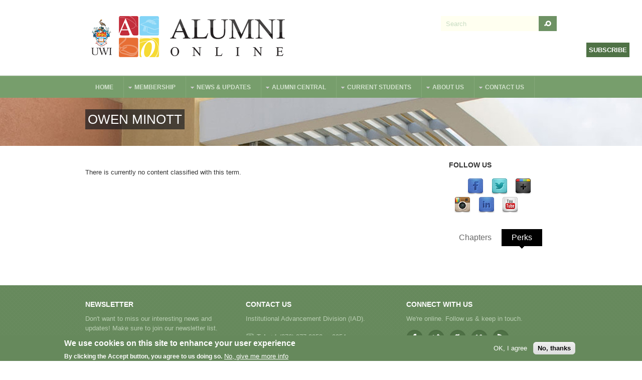

--- FILE ---
content_type: text/html; charset=utf-8
request_url: https://www.uwi.edu/alumnionline/tags/owen-minott?qt-quicktabs=1
body_size: 66714
content:
<!DOCTYPE html PUBLIC "-//W3C//DTD XHTML 1.0 Transitional//EN" "http://www.w3.org/TR/xhtml1/DTD/xhtml1-transitional.dtd">
<html xmlns="http://www.w3.org/1999/xhtml" xml:lang="en" lang="en" dir="ltr">
  <head>
    <!-- META FOR IOS & HANDHELD -->
    <meta name="viewport" content="width=device-width, initial-scale=1.0, maximum-scale=1.0, user-scalable=no"/>
    <meta name="HandheldFriendly" content="true" />
    <meta name="apple-touch-fullscreen" content="YES" />
    <meta http-equiv="Content-Type" content="text/html; charset=utf-8" />
<link rel="alternate" type="application/rss+xml" title="RSS - Owen Minott" href="https://www.uwi.edu/alumnionline/tags/owen-minott/feed" />
<link rel="shortcut icon" href="https://www.uwi.edu/alumnionline/sites/all/themes/aov4/favicon.ico" type="image/vnd.microsoft.icon" />
<link rel="canonical" href="https://www.uwi.edu/alumnionline/tags/owen-minott" />
<link rel="shortlink" href="https://www.uwi.edu/alumnionline/taxonomy/term/345" />
<meta property="og:site_name" content="Alumni Online Community" />
<meta property="og:type" content="article" />
<meta property="og:url" content="https://www.uwi.edu/alumnionline/tags/owen-minott" />
<meta property="og:title" content="Owen Minott" />
<meta name="twitter:card" content="summary" />
<meta property="og:street_address" content="UWI Regional Headquarters, Hermitage Road" />
<meta name="twitter:site" content="@UWIAlumniOnline" />
<meta property="og:locality" content="Saint Andrew" />
<meta name="twitter:site:id" content="50432963" />
<meta name="twitter:creator" content="@UWIAlumniOnline" />
<meta property="og:postal_code" content="Kingston 7" />
<meta name="twitter:creator:id" content="50432963" />
<meta property="og:country_name" content="Jamaica" />
<meta name="twitter:title" content="Owen Minott" />
<meta name="twitter:url" content="https://www.uwi.edu/alumnionline/tags/owen-minott" />
<meta property="og:email" content="iad@alumni.uwi.edu" />
<meta property="og:phone_number" content="876-977-0052 or 0054" />
<meta property="og:fax_number" content="876-927-0264" />
<meta itemprop="name" content="Owen Minott" />
<link rel="publisher" href="https://plus.google.com/115584054167710604092" />
    <title>Owen Minott | Alumni Online Community</title>
    <link type="text/css" rel="stylesheet" href="https://www.uwi.edu/alumnionline/sites/default/files/css/css_r-onQLJeqdHhhllXaPQ2SZUCYh8f8LGlVtaO19p_lxo.css" media="all" />
<link type="text/css" rel="stylesheet" href="https://www.uwi.edu/alumnionline/sites/default/files/css/css_s_dxwf-TwhstrQsBmbo5ODDrsZQJx9QcOcqlclnJQRU.css" media="all" />
<link type="text/css" rel="stylesheet" href="https://www.uwi.edu/alumnionline/sites/default/files/css/css_OlImXqRH_5rroMPZyDBroqw16TLLynCEHmLPO_lA4BY.css" media="all" />
<style type="text/css" media="all">
<!--/*--><![CDATA[/*><!--*/
.crm-contribution-page-id-37 #pricesetTotal,.crm-contribution-page-id-41 #pricesetTotal{display:none;}

/*]]>*/-->
</style>
<link type="text/css" rel="stylesheet" href="https://www.uwi.edu/alumnionline/sites/default/files/css/css_jaZV4DaNepSJFEhU_Lc1CTHHb8uqllHqOwaouX29UkQ.css" media="all" />
<link type="text/css" rel="stylesheet" href="https://www.uwi.edu/alumnionline/sites/default/files/css/css_aMSMfAYmSsik9rluCtDSdXKDJFdsMGguArgkf29Mj_o.css" media="only screen" />
<link type="text/css" rel="stylesheet" href="https://www.uwi.edu/alumnionline/sites/default/files/css/css_uO8jFMBKGI8cKwyuAkvOrsq-LqkM0I2KQQHSbo2SqIQ.css" media="print" />
<link type="text/css" rel="stylesheet" href="https://www.uwi.edu/alumnionline/sites/default/files/css/css_gX0_1DnKouVqbHO0F9e2AEbkWtt8cUabhdnPUTM8xN4.css" media="only screen and (min-width: 959px) and (max-width: 1049px)" />
<link type="text/css" rel="stylesheet" href="https://www.uwi.edu/alumnionline/sites/default/files/css/css_VAXWOM2KhUsiJhe6kXxcHhOzW7dLuU20B_5cAiYWkTU.css" media="only screen and (min-width: 720px) and (max-width: 959px)" />
<link type="text/css" rel="stylesheet" href="https://www.uwi.edu/alumnionline/sites/default/files/css/css_iR8Iz-4JHdA2u6D9gAQK4zzQD238eF59L2rI1Pg9HG0.css" media="only screen and (max-width:719px)" />
<link type="text/css" rel="stylesheet" href="https://www.uwi.edu/alumnionline/sites/default/files/css/css_XpcX_jqqBTIZWd54ZVeVlkmvZ8OXyAQxkzSvRhdOwQw.css" media="only screen and (max-width:479px)" />
<link type="text/css" rel="stylesheet" href="https://www.uwi.edu/alumnionline/sites/default/files/css/css_IyqbW4Rn32cspvL6M-ULX_5SXrTxrkAV93lZIetTLq0.css" media="all" />

<!--[if IE 7]>
<link type="text/css" rel="stylesheet" href="https://www.uwi.edu/alumnionline/sites/default/files/css/css_rbrILP5y9BR82PfQWqcnreZMc60OgCzu-iZ9ah34MAU.css" media="all" />
<![endif]-->

<!--[if IE]>
<link type="text/css" rel="stylesheet" href="https://www.uwi.edu/alumnionline/sites/default/files/css/css_84fwARPWgFjMt8KSpyUL0W3Go5PZOqAb_dklAAJW3zw.css" media="all" />
<![endif]-->

<!--[if lt IE 9]>
<link type="text/css" rel="stylesheet" href="https://www.uwi.edu/alumnionline/sites/default/files/css/css_HHSXaaEC_46iR3wxxeAcXIvTHJ79vKtAmcDkT4TWjuc.css" media="all" />
<![endif]-->
<link type="text/css" rel="stylesheet" href="https://www.uwi.edu/alumnionline/sites/default/files/css/css_4ANeXC-OkWqen8pnqnIzlzbZH0yOJdalk2XcDXJm5RQ.css" media="all" />
    <script type="text/javascript" src="https://www.uwi.edu/alumnionline/sites/default/files/js/js_YD9ro0PAqY25gGWrTki6TjRUG8TdokmmxjfqpNNfzVU.js"></script>
<script type="text/javascript" src="https://www.uwi.edu/alumnionline/sites/default/files/js/js_RulCPHj8aUtatsXPqRSFtJIhBjBSAzFXZzADEVD4CHY.js"></script>
<script type="text/javascript" src="https://www.uwi.edu/alumnionline/sites/default/files/js/js_Q53s_7OSwGDagr6mlbZNIMmz1miWWpBR5IWzI7fQ-c8.js"></script>
<script type="text/javascript">
<!--//--><![CDATA[//><!--
(function(i,s,o,g,r,a,m){i["GoogleAnalyticsObject"]=r;i[r]=i[r]||function(){(i[r].q=i[r].q||[]).push(arguments)},i[r].l=1*new Date();a=s.createElement(o),m=s.getElementsByTagName(o)[0];a.async=1;a.src=g;m.parentNode.insertBefore(a,m)})(window,document,"script","//www.google-analytics.com/analytics.js","ga");ga("create", "UA-9297554-1", {"cookieDomain":"auto"});ga("set", "anonymizeIp", true);ga("send", "pageview");
//--><!]]>
</script>
<script type="text/javascript">
<!--//--><![CDATA[//><!--

      (function ($, D) {
        D.behaviors.webform_civicrm_3275_1 = {
          attach: function (context) {
            var toHide = [];
            var field = $('.webform-client-form-3275 :input.civicrm-enabled[name$="civicrm_1_contact_1_contact_existing]"]', context);
            field.change(function() {
                  wfCivi.existingSelect(1, 3275, "/alumnionline/webform-civicrm/js/3275-1", toHide, 'hide', 0, $(this).val(), true, {"civicrm-1-contact-1-email-email":"[current-page:query:email]"});
                });
          }
        };
      })(jQuery, Drupal);
//--><!]]>
</script>
<script type="text/javascript">
<!--//--><![CDATA[//><!--

      (function ($, D) {
        D.behaviors.webform_civicrm_3275_1 = {
          attach: function (context) {
            var toHide = [];
            var field = $('.webform-client-form-3275 :input.civicrm-enabled[name$="civicrm_1_contact_1_contact_existing]"]', context);
            field.change(function() {
                  wfCivi.existingSelect(1, 3275, "/alumnionline/webform-civicrm/js/3275-1", toHide, 'hide', 0, $(this).val(), true, {"civicrm-1-contact-1-email-email":"[current-page:query:email]"});
                });
          }
        };
      })(jQuery, Drupal);
//--><!]]>
</script>
<script type="text/javascript" src="https://www.uwi.edu/alumnionline/sites/default/files/js/js_swF_lBTqpwq1-PcqxeagP4jKr1fvsK_gDB5Jp94hpU0.js"></script>
<script type="text/javascript">
<!--//--><![CDATA[//><!--

	(function ($) {
	  if (Drupal.Nucleus == undefined) {
		Drupal.Nucleus = {};
	  }
	  Drupal.behaviors.skinMenuAction = {
		attach: function (context) {
		  jQuery(".change-skin-button").click(function() {
			parts = this.href.split("/");
			style = parts[parts.length - 1];
			jQuery.cookie("nucleus_skin", style, {path: "/alumnionline/"});
			window.location.reload();
			return false;
		  });
		}
	  }
	})(jQuery);
  
//--><!]]>
</script>
<script type="text/javascript" src="https://www.uwi.edu/alumnionline/sites/default/files/js/js_CUfOGrBX8BPaTlTXq5r1irSuyoNNW1GBMY21szfq-O0.js"></script>
<script type="text/javascript" src="https://www.uwi.edu/alumnionline/sites/default/files/js/js_yYbVqdvuvzQLYzeYcf9ZU-sg_7zpDtMexjRbLmkM-jE.js"></script>
<script type="text/javascript">
<!--//--><![CDATA[//><!--
jQuery.extend(Drupal.settings, {"basePath":"\/alumnionline\/","pathPrefix":"","setHasJsCookie":0,"ajaxPageState":{"theme":"aov4","theme_token":"RbYvY63WzyUcle7zEyF_WuIjw1HcSHWThDB8pUFAYuk","js":{"0":1,"sites\/all\/modules\/eu_cookie_compliance\/js\/eu_cookie_compliance.min.js":1,"sites\/all\/modules\/webform_civicrm\/js\/webform_civicrm_forms.js":1,"sites\/all\/modules\/linkedin_insights_tag\/js\/linkedin_insights_tag.js":1,"https:\/\/snap.licdn.com\/li.lms-analytics\/insight.min.js":1,"sites\/all\/modules\/clientside_validation\/clientside_validation.ie8.js":1,"sites\/all\/modules\/clientside_validation\/clientside_validation.js":1,"misc\/jquery.js":1,"misc\/jquery-extend-3.4.0.js":1,"misc\/jquery-html-prefilter-3.5.0-backport.js":1,"misc\/jquery.once.js":1,"misc\/drupal.js":1,"sites\/all\/modules\/eu_cookie_compliance\/js\/jquery.cookie-1.4.1.min.js":1,"misc\/form-single-submit.js":1,"misc\/progress.js":1,"sites\/all\/libraries\/colorbox\/jquery.colorbox-min.js":1,"sites\/all\/modules\/colorbox\/js\/colorbox.js":1,"sites\/all\/modules\/colorbox\/styles\/default\/colorbox_style.js":1,"sites\/all\/modules\/clientside_validation\/jquery-validate\/jquery.validate.js":1,"sites\/all\/modules\/google_analytics\/googleanalytics.js":1,"1":1,"2":1,"3":1,"sites\/all\/modules\/webform\/js\/webform.js":1,"4":1,"sites\/all\/modules\/quicktabs\/js\/quicktabs.js":1,"sites\/all\/libraries\/superfish\/jquery.hoverIntent.minified.js":1,"sites\/all\/libraries\/superfish\/supposition.js":1,"sites\/all\/libraries\/superfish\/superfish.js":1,"sites\/all\/libraries\/superfish\/supersubs.js":1,"sites\/all\/modules\/superfish\/superfish.js":1,"sites\/all\/themes\/nucleus\/nucleus\/js\/jquery.cookie.js":1,"sites\/all\/themes\/tb_university\/js\/jquery.matchHeights.min.js":1,"sites\/all\/themes\/tb_university\/js\/tb_university.js":1,"sites\/all\/themes\/tb_university\/js\/tb_responsive.js":1,"sites\/all\/themes\/tb_university\/js\/tb.plugins.js":1},"css":{"modules\/system\/system.base.css":1,"modules\/system\/system.menus.css":1,"modules\/system\/system.messages.css":1,"modules\/system\/system.theme.css":1,"sites\/all\/themes\/nucleus\/nucleus\/css\/base.css":1,"modules\/comment\/comment.css":1,"sites\/all\/modules\/date\/date_api\/date.css":1,"sites\/all\/modules\/date\/date_popup\/themes\/datepicker.1.7.css":1,"modules\/field\/theme\/field.css":1,"modules\/node\/node.css":1,"modules\/search\/search.css":1,"modules\/user\/user.css":1,"sites\/all\/modules\/youtube\/css\/youtube.css":1,"sites\/all\/modules\/views\/css\/views.css":1,"sites\/all\/modules\/ckeditor\/css\/ckeditor.css":1,"sites\/all\/modules\/colorbox\/styles\/default\/colorbox_style.css":1,"sites\/all\/modules\/ctools\/css\/ctools.css":1,"sites\/all\/modules\/eu_cookie_compliance\/css\/eu_cookie_compliance.css":1,"sites\/all\/modules\/civicrm\/css\/crm-i.css":1,"sites\/all\/modules\/civicrm\/css\/civicrm.css":1,"sites\/default\/files\/honeypot\/honeypot.css":1,"sites\/all\/modules\/webform\/css\/webform.css":1,"sites\/all\/modules\/webform_civicrm\/css\/webform_civicrm_forms.css":1,"modules\/taxonomy\/taxonomy.css":1,"sites\/all\/modules\/social_media_links\/social_media_links.css":1,"sites\/all\/themes\/aov4\/css\/views.css":1,"sites\/all\/modules\/quicktabs\/css\/quicktabs.css":1,"sites\/all\/modules\/quicktabs\/quicktabs_tabstyles\/tabstyles\/basic\/basic.css":1,"sites\/all\/libraries\/superfish\/css\/superfish.css":1,"sites\/all\/libraries\/superfish\/style\/space-orange.css":1,"public:\/\/ctools\/css\/3086f210f54ca8996c6e3004a889f01e.css":1,"0":1,"sites\/all\/themes\/nucleus\/nucleus\/css\/messages.css":1,"sites\/all\/themes\/tb_university\/css\/html-elements.css":1,"sites\/all\/themes\/tb_university\/css\/forms.css":1,"sites\/all\/themes\/tb_university\/css\/page.css":1,"sites\/all\/themes\/tb_university\/css\/articles.css":1,"sites\/all\/themes\/tb_university\/css\/comments.css":1,"sites\/all\/themes\/tb_university\/css\/views.css":1,"sites\/all\/themes\/tb_university\/css\/forum.css":1,"sites\/all\/themes\/tb_university\/css\/fields.css":1,"sites\/all\/themes\/tb_university\/css\/blocks.css":1,"sites\/all\/themes\/tb_university\/css\/navigation.css":1,"sites\/all\/themes\/tb_university\/css\/fonts.css":1,"sites\/all\/themes\/tb_university\/css\/typo.css":1,"sites\/all\/themes\/tb_university\/css\/tb-megamenu\/tb-university.css":1,"sites\/all\/themes\/tb_university\/css\/css3.css":1,"sites\/all\/themes\/aov4\/css\/custom.css":1,"sites\/all\/themes\/nucleus\/nucleus\/css\/responsive\/responsive.css":1,"sites\/all\/themes\/tb_university\/css\/print.css":1,"sites\/all\/themes\/tb_university\/css\/screens\/tablet.css":1,"sites\/all\/themes\/tb_university\/css\/screens\/tablet-vertical.css":1,"sites\/all\/themes\/tb_university\/css\/screens\/mobile.css":1,"sites\/all\/themes\/tb_university\/css\/screens\/mobile-vertical.css":1,"sites\/all\/themes\/aov4\/css\/superfish\/university.css":1,"sites\/all\/themes\/aov4\/css\/quicktabs\/university.css":1,"sites\/all\/themes\/nucleus\/nucleus\/css\/ie7.css":1,"sites\/all\/themes\/nucleus\/nucleus\/css\/ie.css":1,"sites\/all\/themes\/tb_university\/css\/ie.css":1,"sites\/all\/themes\/tb_university\/css\/ie8.css":1,"public:\/\/nucleus\/grid-fixed-24-960px.css":1,"sites\/all\/themes\/aov4\/skins\/uwi\/style.css":1}},"colorbox":{"opacity":"0.85","current":"{current} of {total}","previous":"\u00ab Prev","next":"Next \u00bb","close":"Close","maxWidth":"98%","maxHeight":"98%","fixed":true,"mobiledetect":true,"mobiledevicewidth":"480px","file_public_path":"\/alumnionline\/sites\/default\/files","specificPagesDefaultValue":"admin*\nimagebrowser*\nimg_assist*\nimce*\nnode\/add\/*\nnode\/*\/edit\nprint\/*\nprintpdf\/*\nsystem\/ajax\nsystem\/ajax\/*"},"jcarousel":{"ajaxPath":"\/alumnionline\/jcarousel\/ajax\/views"},"eu_cookie_compliance":{"cookie_policy_version":"1.0.0","popup_enabled":1,"popup_agreed_enabled":0,"popup_hide_agreed":0,"popup_clicking_confirmation":false,"popup_scrolling_confirmation":false,"popup_html_info":"\u003Cdiv class=\u0022eu-cookie-compliance-banner eu-cookie-compliance-banner-info eu-cookie-compliance-banner--opt-in\u0022\u003E\n  \u003Cdiv class=\u0022popup-content info\u0022\u003E\n        \u003Cdiv id=\u0022popup-text\u0022\u003E\n      \u003Ch2\u003EWe use cookies on this site to enhance your user experience\u003C\/h2\u003E\n\u003Cp\u003EBy clicking the Accept button, you agree to us doing so.\u003C\/p\u003E\n              \u003Cbutton type=\u0022button\u0022 class=\u0022find-more-button eu-cookie-compliance-more-button\u0022\u003ENo, give me more info\u003C\/button\u003E\n          \u003C\/div\u003E\n    \n    \u003Cdiv id=\u0022popup-buttons\u0022 class=\u0022\u0022\u003E\n            \u003Cbutton type=\u0022button\u0022 class=\u0022agree-button eu-cookie-compliance-secondary-button\u0022\u003EOK, I agree\u003C\/button\u003E\n              \u003Cbutton type=\u0022button\u0022 class=\u0022decline-button eu-cookie-compliance-default-button\u0022 \u003ENo, thanks\u003C\/button\u003E\n          \u003C\/div\u003E\n  \u003C\/div\u003E\n\u003C\/div\u003E","use_mobile_message":false,"mobile_popup_html_info":"\u003Cdiv class=\u0022eu-cookie-compliance-banner eu-cookie-compliance-banner-info eu-cookie-compliance-banner--opt-in\u0022\u003E\n  \u003Cdiv class=\u0022popup-content info\u0022\u003E\n        \u003Cdiv id=\u0022popup-text\u0022\u003E\n      \u003Ch2\u003EWe use cookies on this site to enhance your user experience\u003C\/h2\u003E\n\u003Cp\u003EBy tapping the Accept button, you agree to us doing so.\u003C\/p\u003E\n              \u003Cbutton type=\u0022button\u0022 class=\u0022find-more-button eu-cookie-compliance-more-button\u0022\u003ENo, give me more info\u003C\/button\u003E\n          \u003C\/div\u003E\n    \n    \u003Cdiv id=\u0022popup-buttons\u0022 class=\u0022\u0022\u003E\n            \u003Cbutton type=\u0022button\u0022 class=\u0022agree-button eu-cookie-compliance-secondary-button\u0022\u003EOK, I agree\u003C\/button\u003E\n              \u003Cbutton type=\u0022button\u0022 class=\u0022decline-button eu-cookie-compliance-default-button\u0022 \u003ENo, thanks\u003C\/button\u003E\n          \u003C\/div\u003E\n  \u003C\/div\u003E\n\u003C\/div\u003E\n","mobile_breakpoint":"768","popup_html_agreed":"\u003Cdiv\u003E\n  \u003Cdiv class=\u0022popup-content agreed\u0022\u003E\n    \u003Cdiv id=\u0022popup-text\u0022\u003E\n      \u003Ch2\u003EThank you for accepting cookies\u003C\/h2\u003E\n\u003Cp\u003EYou can now hide this message or find out more about cookies.\u003C\/p\u003E\n    \u003C\/div\u003E\n    \u003Cdiv id=\u0022popup-buttons\u0022\u003E\n      \u003Cbutton type=\u0022button\u0022 class=\u0022hide-popup-button eu-cookie-compliance-hide-button\u0022\u003EHide\u003C\/button\u003E\n              \u003Cbutton type=\u0022button\u0022 class=\u0022find-more-button eu-cookie-compliance-more-button-thank-you\u0022 \u003EMore info\u003C\/button\u003E\n          \u003C\/div\u003E\n  \u003C\/div\u003E\n\u003C\/div\u003E","popup_use_bare_css":false,"popup_height":"auto","popup_width":"100%","popup_delay":1000,"popup_link":"https:\/\/uwi.edu\/alumnionline\/about-us\/policies","popup_link_new_window":1,"popup_position":null,"fixed_top_position":1,"popup_language":"en","store_consent":true,"better_support_for_screen_readers":0,"reload_page":0,"domain":"","domain_all_sites":0,"popup_eu_only_js":0,"cookie_lifetime":"100","cookie_session":false,"disagree_do_not_show_popup":0,"method":"opt_in","allowed_cookies":"","withdraw_markup":"\u003Cbutton type=\u0022button\u0022 class=\u0022eu-cookie-withdraw-tab\u0022\u003EPrivacy settings\u003C\/button\u003E\n\u003Cdiv class=\u0022eu-cookie-withdraw-banner\u0022\u003E\n  \u003Cdiv class=\u0022popup-content info\u0022\u003E\n    \u003Cdiv id=\u0022popup-text\u0022\u003E\n      \u003Ch2\u003EWe use cookies on this site to enhance your user experience\u003C\/h2\u003E\n\u003Cp\u003EYou have given your consent for us to set cookies.\u003C\/p\u003E\n    \u003C\/div\u003E\n    \u003Cdiv id=\u0022popup-buttons\u0022\u003E\n      \u003Cbutton type=\u0022button\u0022 class=\u0022eu-cookie-withdraw-button\u0022\u003EWithdraw consent\u003C\/button\u003E\n    \u003C\/div\u003E\n  \u003C\/div\u003E\n\u003C\/div\u003E\n","withdraw_enabled":false,"withdraw_button_on_info_popup":0,"cookie_categories":[],"cookie_categories_details":[],"enable_save_preferences_button":1,"cookie_name":"","cookie_value_disagreed":"0","cookie_value_agreed_show_thank_you":"1","cookie_value_agreed":"2","containing_element":"body","automatic_cookies_removal":1,"close_button_action":"close_banner"},"googleanalytics":{"trackOutbound":1,"trackMailto":1,"trackDownload":1,"trackDownloadExtensions":"7z|aac|arc|arj|asf|asx|avi|bin|csv|doc(x|m)?|dot(x|m)?|exe|flv|gif|gz|gzip|hqx|jar|jpe?g|js|mp(2|3|4|e?g)|mov(ie)?|msi|msp|pdf|phps|png|ppt(x|m)?|pot(x|m)?|pps(x|m)?|ppam|sld(x|m)?|thmx|qtm?|ra(m|r)?|sea|sit|tar|tgz|torrent|txt|wav|wma|wmv|wpd|xls(x|m|b)?|xlt(x|m)|xlam|xml|z|zip","trackColorbox":1},"quicktabs":{"qt_quicktabs":{"name":"quicktabs","tabs":[{"bid":"views_delta_chapters-block","hide_title":1},{"bid":"views_delta_pelican_perks-block","hide_title":1},{"bid":"views_delta_chapters-block","hide_title":1},{"bid":"views_delta_pelican_perks-block","hide_title":1}],"jcarousel":{"ajaxPath":"\/alumnionline\/jcarousel\/ajax\/views"}}},"urlIsAjaxTrusted":{"\/alumnionline\/tags\/owen-minott?qt-quicktabs=1":true},"superfish":{"1":{"id":"1","sf":{"animation":{"opacity":"show","height":"show"},"speed":"\u0027fast\u0027","autoArrows":true,"dropShadows":false,"disableHI":false},"plugins":{"supposition":true,"bgiframe":false,"supersubs":{"minWidth":"12","maxWidth":"27","extraWidth":1}}}},"linkedinInsightsTag":{"partnerId":"1524274"},"clientsideValidation":{"forms":{"webform-client-form-3275":{"errorPlacement":1,"general":{"errorClass":"error","wrapper":"li","validateTabs":"","scrollTo":1,"scrollSpeed":1000,"disableHtml5Validation":1,"validateOnBlur":1,"validateOnBlurAlways":0,"validateOnKeyUp":1,"validateBeforeAjax":0,"validateOnSubmit":1,"showMessages":0,"errorElement":"label"},"rules":{"submitted[civicrm_1_contact_1_contact_first_name]":{"maxlength":128,"messages":{"maxlength":"First Name field has a max length of 128 characters."}},"submitted[civicrm_1_contact_1_contact_last_name]":{"maxlength":128,"messages":{"maxlength":"Last Name field has a max length of 128 characters."}},"submitted[civicrm_1_contact_1_email_email]":{"required":true,"messages":{"required":"Email field is required.","email":"The value in Email is not a valid email address."},"email":true},"aohoney":{"maxlength":128,"messages":{"maxlength":"Leave this field blank field has a max length of 128 characters."}}}}},"general":{"usexregxp":0,"months":{"January":1,"Jan":1,"February":2,"Feb":2,"March":3,"Mar":3,"April":4,"Apr":4,"May":5,"June":6,"Jun":6,"July":7,"Jul":7,"August":8,"Aug":8,"September":9,"Sep":9,"October":10,"Oct":10,"November":11,"Nov":11,"December":12,"Dec":12}},"groups":{"webform-client-form-3275":{}}}});
//--><!]]>
</script>
  </head>

  <body class="html not-front not-logged-in one-sidebar sidebar-second page-taxonomy page-taxonomy-term page-taxonomy-term- page-taxonomy-term-345 aov4 fixed-grid grid-24-based bf-a fs-medium uwi-skin tb-metroz">
    <div id="skip-link"><a href="#main-content" class="element-invisible element-focusable">Skip to main content</a></div>
        
<div id="page" class="page-default">
  <a name="Top" id="Top"></a>

  <!-- HEADER -->
  <div id="header-wrapper" class="wrapper">
    <div class="container grid-24">
      <div class="grid-inner clearfix">
        <div id="header" class="clearfix">

                      <a href="/alumnionline/" title="Home" id="logo">
              <img src="https://www.uwi.edu/alumnionline/sites/all/themes/aov4/skins/uwi/logo.png" alt="Home" />
            </a>
          
          
                        <div class="region region-header">
    <form action="/alumnionline/tags/owen-minott?qt-quicktabs=1" method="post" id="search-block-form" accept-charset="UTF-8"><div><div class="container-inline">
      <h2 class="element-invisible">Search form</h2>
    <div class="form-item form-type-textfield form-item-search-block-form">
  <label class="element-invisible" for="edit-search-block-form--2">Search </label>
 <input title="Enter the terms you wish to search for." onblur="if (this.value == &#039;&#039;) {this.value = &#039;Search&#039;;}" onfocus="if (this.value == &#039;Search&#039;) {this.value = &#039;&#039;;}" type="text" id="edit-search-block-form--2" name="search_block_form" value="Search" size="40" maxlength="128" class="form-text" />
</div>
<div class="form-actions form-wrapper" id="edit-actions"><span class="button edit-submit">
    <input type="submit" name="op" id="edit-submit" value="Search"  class="form-submit" />
    </span>
</div><input type="hidden" name="form_build_id" value="form-ZcY4UOxEJTZUUILGrhfm8dB0vRMaXuKSY4KRbIS_Zto" />
<input type="hidden" name="form_id" value="search_block_form" />
</div>
</div></form>  </div>
          
                  </div>
      </div>
    </div>
  </div>
  <!-- /#HEADER -->

      <!-- MAIN NAV -->    
    <div id="menu-bar-wrapper" class="wrapper">
      <a class="tb-main-menu-button responsive-menu-button" href="javascript:void(0);" title="Navigation Icon">Navigation</a>
      <div class="container grid-24">
        <div class="grid-inner clearfix">
            <div class="region region-menu-bar">
    <div id="block-superfish-1" class="block block-superfish">
  <div class="block-inner clearfix">
    
          <h2 class="block-title element-invisible">Main Menu</h2>
    
    
    <div class="block-content clearfix">
      <ul id="superfish-1" class="menu sf-menu sf-main-menu sf-horizontal sf-style-university sf-total-items-7 sf-parent-items-6 sf-single-items-1"><li id="menu-239-1" class="first sf-depth-1 sf-no-children"><a href="/alumnionline/" class="sf-depth-1">Home</a></li><li id="menu-1412-1" class="middle sf-depth-1 sf-total-children-3 sf-parent-children-2 sf-single-children-1 menuparent"><a href="/alumnionline/membership" class="sf-depth-1 menuparent">Membership</a><ul class="sf-megamenu"><li class="sf-megamenu-wrapper middle sf-depth-1 sf-total-children-3 sf-parent-children-2 sf-single-children-1 menuparent"><ol><li id="menu-1413-1" class="first sf-depth-2 sf-total-children-3 sf-parent-children-0 sf-single-children-3 sf-megamenu-column menuparent"><div class="sf-megamenu-column"><a href="/alumnionline/membership/pelican-perks" class="sf-depth-2 menuparent">Pelican Perks</a><ol><li id="menu-2710-1" class="first sf-depth-3 sf-no-children"><a href="/alumnionline/membership/pelican-perks/offer" class="sf-depth-3">Offer a Pelican Perk</a></li><li id="menu-1428-1" class="middle sf-depth-3 sf-no-children"><a href="/alumnionline/membership/pelican-perks/info-for-merchants" class="sf-depth-3">Information for Merchants</a></li><li id="menu-862-1" class="last sf-depth-3 sf-no-children"><a href="/alumnionline/membership/pelican-perks/terms-and-conditions" class="sf-depth-3">Terms and Conditions</a></li></ol></div></li><li id="menu-2480-1" class="middle sf-depth-2 sf-no-children"><a href="https://www.uwi.edu/alumnionline/membership/sign-up" class="sf-depth-2">Sign-up/Renew</a></li><li id="menu-2856-1" class="last sf-depth-2 sf-total-children-2 sf-parent-children-0 sf-single-children-2 sf-megamenu-column menuparent"><div class="sf-megamenu-column"><a href="/alumnionline/uwi-email-life" class="sf-depth-2 menuparent">UWI Email for Life</a><ol><li id="menu-3939-1" class="first sf-depth-3 sf-no-children"><a href="/alumnionline/request-staff-uwi-email-life-retiree" class="sf-depth-3">Request a Staff UWI Email for Life (retiree)</a></li><li id="menu-2216-1" class="last sf-depth-3 sf-no-children"><a href="/alumnionline/request-uwi-email-life" class="sf-depth-3">Request/Reset a UWI Email for Life</a></li></ol></div></li></ol></li></ul></li><li id="menu-1405-1" class="middle sf-depth-1 sf-total-children-6 sf-parent-children-2 sf-single-children-4 menuparent"><a href="/alumnionline/news-updates" class="sf-depth-1 menuparent">News &amp; Updates</a><ul class="sf-megamenu"><li class="sf-megamenu-wrapper middle sf-depth-1 sf-total-children-6 sf-parent-children-2 sf-single-children-4 menuparent"><ol><li id="menu-1402-1" class="first sf-depth-2 sf-total-children-1 sf-parent-children-0 sf-single-children-1 sf-megamenu-column menuparent"><div class="sf-megamenu-column"><a href="/alumnionline/news-updates/news" class="sf-depth-2 menuparent">Latest News</a><ol><li id="menu-1922-1" class="firstandlast sf-depth-3 sf-no-children"><a href="/alumnionline/news-updates/news/pelicans" class="sf-depth-3">Pelicans in the News</a></li></ol></div></li><li id="menu-1401-1" class="middle sf-depth-2 sf-no-children"><a href="/alumnionline/news-updates/events" class="sf-depth-2">Events</a></li><li id="menu-857-1" class="middle sf-depth-2 sf-total-children-2 sf-parent-children-0 sf-single-children-2 sf-megamenu-column menuparent"><div class="sf-megamenu-column"><a href="/alumnionline/donate/gloria-lyn-literary-circle-memorial-fund" class="sf-depth-2 menuparent">Gloria Lyn Literary Circle &amp; Memorial Fund</a><ol><li id="menu-866-1" class="first sf-depth-3 sf-no-children"><a href="/alumnionline/join-gloria-lyn-literary-circle" class="sf-depth-3">JOIN THE GLORIA LYN LITERARY CIRCLE</a></li><li id="menu-2217-1" class="last sf-depth-3 sf-no-children"><a href="/alumnionline/support-gl-memorial-prize" class="sf-depth-3">Support the GL Memorial Prize</a></li></ol></div></li><li id="menu-1590-1" class="middle sf-depth-2 sf-no-children"><a href="/alumnionline/news-updates/archive" class="sf-depth-2">Archives</a></li><li id="menu-1908-1" class="middle sf-depth-2 sf-no-children"><a href="/alumnionline/news-updates/jobs" class="sf-depth-2">Jobs Listings</a></li><li id="menu-1910-1" class="last sf-depth-2 sf-no-children"><a href="/alumnionline/news-updates/publications" class="sf-depth-2">Publications</a></li></ol></li></ul></li><li id="menu-1414-1" class="middle sf-depth-1 sf-total-children-6 sf-parent-children-4 sf-single-children-2 menuparent"><a href="/alumnionline/alumni-central" class="sf-depth-1 menuparent">Alumni Central</a><ul class="sf-megamenu"><li class="sf-megamenu-wrapper middle sf-depth-1 sf-total-children-6 sf-parent-children-4 sf-single-children-2 menuparent"><ol><li id="menu-1415-1" class="first sf-depth-2 sf-total-children-6 sf-parent-children-1 sf-single-children-5 sf-megamenu-column menuparent"><div class="sf-megamenu-column"><a href="https://www.uwi.edu/alumnionline/alumni-central" class="sf-depth-2 menuparent">Get Involved</a><ol><li id="menu-860-1" class="first sf-depth-3 sf-no-children"><a href="/alumnionline/alumni-central/get-involved/provide-employment" class="sf-depth-3">Provide Employment</a></li><li id="menu-3024-1" class="middle sf-depth-3 sf-no-children"><a href="/alumnionline/alumni-engagement-programme" class="sf-depth-3">Alumni Engagement Programme</a></li><li id="menu-1417-1" class="middle sf-depth-3 sf-no-children"><a href="/alumnionline/alumni-central/get-involved/donate" class="sf-depth-3">Donate to the UWI</a></li><li id="menu-3061-1" class="middle sf-depth-3 sf-no-children"><a href="/alumnionline/find-friend" class="sf-depth-3">Find a Friend</a></li><li id="menu-2915-1" class="middle sf-depth-3 sf-no-children"><a href="/alumnionline/alumni-central/get-involved/one-one-mentorship" class="sf-depth-3">One on One Mentorship</a></li><li id="menu-1418-1" class="last sf-depth-3 sf-total-children-1 sf-parent-children-1 sf-single-children-0 menuparent"><a href="/alumnionline/alumni-central/get-involved/volunteer" class="sf-depth-3 menuparent">Volunteer</a><ul><li id="menu-1952-1" class="firstandlast sf-depth-4 sf-total-children-1 sf-parent-children-0 sf-single-children-1 menuparent"><a href="/alumnionline/alumni-central/get-involved/volunteer/e-mentor" class="sf-depth-4 menuparent">Become an E-Mentor</a><ul><li id="menu-1953-1" class="firstandlast sf-depth-5 sf-no-children"><a href="/alumnionline/ementor/sign-up" class="sf-depth-5">Sign up as an E-mentor</a></li></ul></li></ul></li></ol></div></li><li id="menu-1416-1" class="middle sf-depth-2 sf-total-children-4 sf-parent-children-2 sf-single-children-2 sf-megamenu-column menuparent"><div class="sf-megamenu-column"><a href="/alumnionline/alumni-central/chapters-contacts" class="sf-depth-2 menuparent">UWIAA Chapters &amp; Contacts</a><ol><li id="menu-1419-1" class="first sf-depth-3 sf-total-children-8 sf-parent-children-2 sf-single-children-6 menuparent"><a href="https://www.uwi.edu/alumnionline/alumni-central/chapters-contacts#Chapters" class="sf-depth-3 menuparent">Chapters</a><ul><li id="menu-3940-1" class="first sf-depth-4 sf-no-children"><a href="/alumnionline/uwiaa-chapters-contacts/chapters/faculty-science-technology-mona" class="sf-depth-4">Faculty of Science &amp; Technology, Mona</a></li><li id="menu-2865-1" class="middle sf-depth-4 sf-total-children-5 sf-parent-children-0 sf-single-children-5 menuparent"><a href="/alumnionline/alumni-central/chapters-contacts/florida" class="sf-depth-4 menuparent">Florida</a><ul><li id="menu-2860-1" class="first sf-depth-5 sf-no-children"><a href="/alumnionline/uwiaa-chapters-contacts/chapters/florida/about-uwiaa-florida" class="sf-depth-5">About UWIAA Florida</a></li><li id="menu-2861-1" class="middle sf-depth-5 sf-no-children"><a href="/alumnionline/uwiaa/florida/contact-uwiaa-florida" class="sf-depth-5">Contact UWIAA Florida</a></li><li id="menu-2864-1" class="middle sf-depth-5 sf-no-children"><a href="/alumnionline/uwiaa-chapters-contacts/chapters/florida/message-uwiaa-florida-president" class="sf-depth-5">Message from the UWIAA Florida President</a></li><li id="menu-2859-1" class="middle sf-depth-5 sf-no-children"><a href="/alumnionline/uwiaa-chapters-contacts/chapters/florida/uwiaa-florida-executive" class="sf-depth-5">UWIAA Florida Executive</a></li><li id="menu-2862-1" class="last sf-depth-5 sf-no-children"><a href="/alumnionline/uwiaa-chapters-contacts/chapters/florida/uwiaa-florida-scholarships-students" class="sf-depth-5">UWIAA Florida Scholarships</a></li></ul></li><li id="menu-3860-1" class="middle sf-depth-4 sf-no-children"><a href="/alumnionline/uwiaa-chapters-contacts/chapters/lok-jack-gsb" class="sf-depth-4">Lok Jack GBS</a></li><li id="menu-2866-1" class="middle sf-depth-4 sf-no-children"><a href="/alumnionline/uwiaa-chapters-contacts/chapters/st-lucia" class="sf-depth-4">St. Lucia</a></li><li id="menu-2887-1" class="middle sf-depth-4 sf-no-children"><a href="/alumnionline/uwiaa-chapters-contacts/chapters/tobago" class="sf-depth-4">Tobago</a></li><li id="menu-2886-1" class="middle sf-depth-4 sf-no-children"><a href="/alumnionline/uwiaa-chapters-contacts/chapters/trinidad-and-tobago" class="sf-depth-4">Trinidad</a></li><li id="menu-2883-1" class="middle sf-depth-4 sf-no-children"><a href="/alumnionline/uwiaa-chapters-contacts/chapters/turks-caicos-islands" class="sf-depth-4">Turks &amp; Caicos Islands</a></li><li id="menu-2872-1" class="last sf-depth-4 sf-total-children-5 sf-parent-children-0 sf-single-children-5 menuparent"><a href="/alumnionline/alumni-central/chapters-contacts/uwimaa-canada" class="sf-depth-4 menuparent">UWIMAA Canada</a><ul><li id="menu-2873-1" class="first sf-depth-5 sf-no-children"><a href="/alumnionline/uwiaa-chapters-contacts/chapters/uwimaa-canada/about-uwimaa-canada" class="sf-depth-5">About the UWIMAA Canada</a></li><li id="menu-2875-1" class="middle sf-depth-5 sf-no-children"><a href="/alumnionline/uwiaa-chapters-contacts/chapters/uwimaa-canada/contact-us" class="sf-depth-5">Contact us</a></li><li id="menu-3731-1" class="middle sf-depth-5 sf-no-children"><a href="/alumnionline/uwiaa-chapters-contacts/chapters/uwimaa-canada/education-and-research" class="sf-depth-5">Education and Research</a></li><li id="menu-3729-1" class="middle sf-depth-5 sf-no-children"><a href="/alumnionline/uwiaa-chapters-contacts/chapters/uwimaa-canada/uwimaa-canada-membership" class="sf-depth-5">Membership</a></li><li id="menu-3727-1" class="last sf-depth-5 sf-no-children"><a href="/alumnionline/uwiaa-chapters-contacts/chapters/uwimaa-canada/services" class="sf-depth-5">Services</a></li></ul></li></ul></li><li id="menu-1420-1" class="middle sf-depth-3 sf-total-children-7 sf-parent-children-0 sf-single-children-7 menuparent"><a href="https://www.uwi.edu/alumnionline/alumni-central/chapters-contacts#Contacts" class="sf-depth-3 menuparent">Contacts</a><ul><li id="menu-2878-1" class="first sf-depth-4 sf-no-children"><a href="/alumnionline/uwiaa-chapters-contacts/contacts/california" class="sf-depth-4">California - Rachel Boyce</a></li><li id="menu-2882-1" class="middle sf-depth-4 sf-no-children"><a href="/alumnionline/uwiaa-chapters-contacts/contacts/hong-kong" class="sf-depth-4">Guangdong - Lewis Leung</a></li><li id="menu-2885-1" class="middle sf-depth-4 sf-no-children"><a href="/alumnionline/uwiaa-chapters-contacts/contacts/ottawa-canada" class="sf-depth-4">Ottawa, Canada - Lloyd Stanford</a></li><li id="menu-2880-1" class="middle sf-depth-4 sf-no-children"><a href="/alumnionline/uwiaa-chapters-contacts/contacts/se-asia-asean" class="sf-depth-4">SE Asia (ASEAN) - Michael Morrissey</a></li><li id="menu-2888-1" class="middle sf-depth-4 sf-no-children"><a href="/alumnionline/uwiaa-chapters-contacts/contacts/sydney-australia" class="sf-depth-4">Sydney, Australia - Charles Ball</a></li><li id="menu-3739-1" class="middle sf-depth-4 sf-no-children"><a href="/alumnionline/uwiaa-chapters-contacts/contacts/thailand" class="sf-depth-4">Thailand - Melissa Medford</a></li><li id="menu-2884-1" class="last sf-depth-4 sf-no-children"><a href="/alumnionline/uwiaa-chapters-contacts/contacts/uwi-engineering-alumni" class="sf-depth-4">UWI Engineering Alumni - David Smith</a></li></ul></li><li id="menu-1422-1" class="middle sf-depth-3 sf-no-children"><a href="/alumnionline/alumni-central/chapters-contacts/chapter-adoption" class="sf-depth-3">Chapter Adoption Programme</a></li><li id="menu-1423-1" class="last sf-depth-3 sf-no-children"><a href="/alumnionline/alumni-central/chapters-contacts/model-constitution" class="sf-depth-3">Model Constitution</a></li></ol></div></li><li id="menu-1421-1" class="middle sf-depth-2 sf-total-children-3 sf-parent-children-1 sf-single-children-2 sf-megamenu-column menuparent"><div class="sf-megamenu-column"><a href="/alumnionline/alumni-central/points-pride" class="sf-depth-2 menuparent">Points of Pride</a><ol><li id="menu-1920-1" class="first sf-depth-3 sf-no-children"><a href="/alumnionline/alumni-central/points-pride/honorary-graduates" class="sf-depth-3">Honorary Graduates</a></li><li id="menu-1921-1" class="middle sf-depth-3 sf-no-children"><a href="/alumnionline/alumni-central/points-pride/rhodes-scholars" class="sf-depth-3">Rhodes Scholars</a></li><li id="menu-1867-1" class="last sf-depth-3 sf-total-children-1 sf-parent-children-0 sf-single-children-1 menuparent"><a href="/alumnionline/alumni-central/points-pride/uwi-couples" class="sf-depth-3 menuparent">UWI Couples</a><ul><li id="menu-1868-1" class="firstandlast sf-depth-4 sf-no-children"><a href="/alumnionline/submit-uwi-couple" class="sf-depth-4">Submit a UWI Couple</a></li></ul></li></ol></div></li><li id="menu-859-1" class="middle sf-depth-2 sf-no-children"><a href="/alumnionline/uwi-campus-tours" class="sf-depth-2">Tour a Campus</a></li><li id="menu-2876-1" class="middle sf-depth-2 sf-total-children-1 sf-parent-children-0 sf-single-children-1 sf-megamenu-column menuparent"><div class="sf-megamenu-column"><a href="/alumnionline/alumni-central/alumni-ambassadors" class="sf-depth-2 menuparent">Alumni Ambassadors</a><ol><li id="menu-2877-1" class="firstandlast sf-depth-3 sf-no-children"><a href="/alumnionline/alumni-central/uwistat/young-alumni-advocates-yaa" class="sf-depth-3">Programmes</a></li></ol></div></li><li id="menu-3941-1" class="last sf-depth-2 sf-no-children"><a href="/alumnionline/alumni-central/privacy-notice-alumni-information" class="sf-depth-2">Privacy Notice – Alumni Information</a></li></ol></li></ul></li><li id="menu-1424-1" class="middle sf-depth-1 sf-total-children-2 sf-parent-children-1 sf-single-children-1 menuparent"><a href="/alumnionline/current-students" class="sf-depth-1 menuparent">Current Students</a><ul class="sf-megamenu"><li class="sf-megamenu-wrapper middle sf-depth-1 sf-total-children-2 sf-parent-children-1 sf-single-children-1 menuparent"><ol><li id="menu-725-1" class="first sf-depth-2 sf-no-children"><a href="/alumnionline/current-students/e-mentee/connect" class="sf-depth-2">Connect with an E-Mentor</a></li><li id="menu-1425-1" class="last sf-depth-2 sf-total-children-6 sf-parent-children-1 sf-single-children-5 sf-megamenu-column menuparent"><div class="sf-megamenu-column"><a href="/alumnionline/current-students/uwistat" class="sf-depth-2 menuparent">UWISTAT</a><ol><li id="menu-1928-1" class="first sf-depth-3 sf-total-children-5 sf-parent-children-0 sf-single-children-5 menuparent"><a href="https://www.uwi.edu/alumnionline/current-students/uwistat#Corps" class="sf-depth-3 menuparent">Corps</a><ul><li id="menu-1929-1" class="first sf-depth-4 sf-no-children"><a href="/alumnionline/current-students/uwistat/cave-hill" class="sf-depth-4">Cave Hill</a></li><li id="menu-3863-1" class="middle sf-depth-4 sf-no-children"><a href="/alumnionline/current-students/uwistat/five-islands" class="sf-depth-4">Five Islands</a></li><li id="menu-1930-1" class="middle sf-depth-4 sf-no-children"><a href="/alumnionline/current-students/uwistat/mona" class="sf-depth-4">Mona</a></li><li id="menu-1931-1" class="middle sf-depth-4 sf-no-children"><a href="/alumnionline/current-students/uwistat/open-campus" class="sf-depth-4">Open Campus</a></li><li id="menu-1932-1" class="last sf-depth-4 sf-no-children"><a href="/alumnionline/current-students/uwistat/st-augustine" class="sf-depth-4">St. Augustine</a></li></ul></li><li id="menu-1927-1" class="middle sf-depth-3 sf-no-children"><a href="/alumnionline/current-students/uwistat/more-info" class="sf-depth-3">More Info</a></li><li id="menu-1933-1" class="middle sf-depth-3 sf-no-children"><a href="/alumnionline/current-students/uwistat/apply" class="sf-depth-3">Apply</a></li><li id="menu-861-1" class="middle sf-depth-3 sf-no-children"><a href="/alumnionline/current-students/uwistat/members" class="sf-depth-3">Members</a></li><li id="menu-2421-1" class="middle sf-depth-3 sf-no-children"><a href="/alumnionline/uncategorised/about-uwi-stat" class="sf-depth-3">About</a></li><li id="menu-3937-1" class="last sf-depth-3 sf-no-children"><a href="/alumnionline/uwi-stat-climate-change-advocacy-action-network-ccaan" class="sf-depth-3">The UWI STAT Climate Change Advocacy Action Network (CCAAN)</a></li></ol></div></li></ol></li></ul></li><li id="menu-1426-1" class="middle sf-depth-1 sf-total-children-2 sf-parent-children-0 sf-single-children-2 menuparent"><a href="/alumnionline/about-us" class="sf-depth-1 menuparent">About Us</a><ul class="sf-megamenu"><li class="sf-megamenu-wrapper middle sf-depth-1 sf-total-children-2 sf-parent-children-0 sf-single-children-2 menuparent"><ol><li id="menu-1429-1" class="first sf-depth-2 sf-no-children"><a href="/alumnionline/about-us/policies" class="sf-depth-2">Policies</a></li><li id="menu-1427-1" class="last sf-depth-2 sf-no-children"><a href="/alumnionline/about-us/iad" class="sf-depth-2">We are the IAD</a></li></ol></li></ul></li><li id="menu-856-1" class="last sf-depth-1 sf-total-children-1 sf-parent-children-0 sf-single-children-1 menuparent"><a href="/alumnionline/contact-us" class="sf-depth-1 menuparent">Contact us</a><ul class="sf-megamenu"><li class="sf-megamenu-wrapper last sf-depth-1 sf-total-children-1 sf-parent-children-0 sf-single-children-1 menuparent"><ol><li id="menu-2789-1" class="firstandlast sf-depth-2 sf-no-children"><a href="https://www.uwi.edu/alumnionline/contact-us/advertise" class="sf-depth-2">Advertise</a></li></ol></li></ul></li></ul>    </div>
  </div>
</div>
  </div>
        </div>
      </div>
    </div>
    <!-- /#MAIN NAV -->
  
  
    
  
  <div id="main-wrapper" class="wrapper">
									 <div id="main-title-outer">
				 <div class="container clearfix">
					<h1 id="page-title"><span>Owen Minott</span></h1>
				 </div>
			 </div>
		  				    <div class="container grid-24 clearfix">
      <div class="group-cols-2 group-24 grid grid-24">
                <!-- MAIN CONTENT -->
          <div id="main-content" class="grid grid-18 section">
            <div class="grid-inner clearfix">
			   	
              
              
              
              
                                <div class="region region-content">
    <div id="block-system-main" class="block-system">
  <div class="block-inner clearfix">
    
    
    
    <div class="block-content clearfix">
      <div class="term-listing-heading"><div id="taxonomy-term-345" class="taxonomy-term vocabulary-tags">

  
  <div class="content">
      </div>

</div>
</div><p>There is currently no content classified with this term.</p>    </div>
  </div>
</div>
  </div>
              
              <a href="/alumnionline/tags/owen-minott/feed" class="feed-icon" title="Subscribe to RSS - Owen Minott"><img src="https://www.uwi.edu/alumnionline/misc/feed.png" width="16" height="16" alt="Subscribe to RSS - Owen Minott" /></a>            </div>
          </div>
        <!-- /#MAIN CONTENT -->
                                <!-- SIDEBAR SECOND -->
        <div id="sidebar-second-wrapper" class="sidebar tb-main-box grid grid-6 grid-last">
          <div class="grid-inner clearfix">
              <div class="region region-sidebar-second">
    <div id="block-social-media-links-social-media-links--2" class="block block-social-media-links">
  <div class="block-inner clearfix">
    
          <h2 class="block-title">Follow Us</h2>
    
    
    <div class="block-content clearfix">
      <ul class="social-media-links platforms inline horizontal"><li  class="facebook first"><a href="https://www.facebook.com/UWIalumnionline" title="Facebook"><img src="https://www.uwi.edu/alumnionline/sites/all/modules/social_media_links/libraries/elegantthemes/PNG/facebook.png" alt="Facebook icon" /></a></li><li  class="twitter"><a href="http://www.twitter.com/UWIalumnionline" title="Twitter"><img src="https://www.uwi.edu/alumnionline/sites/all/modules/social_media_links/libraries/elegantthemes/PNG/twitter.png" alt="Twitter icon" /></a></li><li  class="googleplus"><a href="https://plus.google.com/+UWIalumnionline" title="Google+"><img src="https://www.uwi.edu/alumnionline/sites/all/modules/social_media_links/libraries/elegantthemes/PNG/googleplus.png" alt="Google+ icon" /></a></li><li  class="instagram"><a href="http://www.instagram.com/UWIalumnionline" title="Instagram"><img src="https://www.uwi.edu/alumnionline/sites/all/modules/social_media_links/libraries/elegantthemes/PNG/instagram.png" alt="Instagram icon" /></a></li><li  class="linkedin"><a href="http://www.linkedin.com/school/university-of-the-west-indies" title="LinkedIn"><img src="https://www.uwi.edu/alumnionline/sites/all/modules/social_media_links/libraries/elegantthemes/PNG/linkedin.png" alt="LinkedIn icon" /></a></li><li  class="youtube_channel last"><a href="http://www.youtube.com/channel/UCQy3pL-YR2Z5bXqxp2MW7RQ" title="Youtube (Channel)"><img src="https://www.uwi.edu/alumnionline/sites/all/modules/social_media_links/libraries/elegantthemes/PNG/youtube.png" alt="Youtube (Channel) icon" /></a></li></ul>    </div>
  </div>
</div>
<div id="block-quicktabs-quicktabs--2" class="block block-quicktabs">
  <div class="block-inner clearfix">
    
    
    
    <div class="block-content clearfix">
      <div  id="quicktabs-quicktabs" class="quicktabs-wrapper quicktabs-style-university"><div class="item-list"><ul class="quicktabs-tabs quicktabs-style-university"><li class="first"><a href="/alumnionline/tags/owen-minott?qt-quicktabs=0#qt-quicktabs" id="quicktabs-tab-quicktabs-0" class="active">Chapters</a></li>
<li class="active last"><a href="/alumnionline/tags/owen-minott?qt-quicktabs=1#qt-quicktabs" id="quicktabs-tab-quicktabs-1" class="active">Perks</a></li>
</ul></div><div id="quicktabs-container-quicktabs" class="quicktabs_main quicktabs-style-university"><div  id="quicktabs-tabpage-quicktabs-0" class="quicktabs-tabpage quicktabs-hide"><div id="block-views-chapters-block--2" class="block block-views">
  <div class="block-inner clearfix">
    
    
    
    <div class="block-content clearfix">
      <div class="view view-chapters view-id-chapters view-display-id-block view-professor view-dom-id-5e0c17c94203794b9c2e263e43dc990f">
        
  
  
      <div class="view-content">
      <div class="item-list">    <ul>          <li class="views-row views-row-1 views-row-odd views-row-first views-row-last">  
  <div class="views-field views-field-field-image">        <div class="field-content"><a href="/alumnionline/bahamas"><img src="https://www.uwi.edu/alumnionline/sites/default/files/styles/chapters_thumb/public/field/image/missouriShermanPeter.jpg?itok=klgXchAJ" width="53" height="53" alt="UWIAA Bahamas President Missouri Sherman-Peter" /></a></div>  </div>  
  <div class="views-field views-field-title">        <span class="field-content"><a href="/alumnionline/bahamas">The Bahamas</a></span>  </div></li>
      </ul></div>    </div>
  
  
  
  
  
  
</div>    </div>
  </div>
</div>
</div><div  id="quicktabs-tabpage-quicktabs-1" class="quicktabs-tabpage "></div></div></div>    </div>
  </div>
</div>
  </div>
          </div>
        </div>
        <!-- /#SIDEBAR SECOND -->
            </div>

      
    </div>
  </div>
  
    
    <!-- PANEL FOURTH -->
  <div id="panel-fourth-wrapper" class="wrapper panel panel-fourth">
	<div class="container panel-cols-3 grid-24 clearfix"> <div class="panel-column panel-fourth-1 panel-column-first grid grid-8">
        <div class="grid-inner clearfix">
                        <div class="region region-panel-fourth-1">
    <div id="block-webform-client-block-3275--2" class="block block-webform">
  <div class="block-inner clearfix">
    
          <h2 class="block-title">Newsletter</h2>
    
    
    <div class="block-content clearfix">
      <div class="webform-civicrm-prefix contact-unknown">Don't want to miss our interesting news and updates! Make sure to join our newsletter list.</div><form class="webform-client-form webform-client-form-3275" action="/alumnionline/tags/owen-minott?qt-quicktabs=1" method="post" id="webform-client-form-3275" accept-charset="UTF-8"><div><div class="form-item webform-component webform-component-civicrm_contact static webform-component--civicrm-1-contact-1-contact-existing">
<input data-hide-method="hide" data-no-hide-blank="0" class="civicrm-enabled" data-civicrm-field-key="civicrm_1_contact_1_contact_existing" type="hidden" name="submitted[civicrm_1_contact_1_contact_existing]" value="" />

</div>
<div  class="form-item webform-component webform-component-textfield webform-component--civicrm-1-contact-1-contact-first-name">
  <label for="edit-submitted-civicrm-1-contact-1-contact-first-name">First Name </label>
 <input class="civicrm-enabled form-text" data-civicrm-field-key="civicrm_1_contact_1_contact_first_name" type="text" id="edit-submitted-civicrm-1-contact-1-contact-first-name" name="submitted[civicrm_1_contact_1_contact_first_name]" value="" size="20" maxlength="128" />
</div>
<div  class="form-item webform-component webform-component-textfield webform-component--civicrm-1-contact-1-contact-last-name">
  <label for="edit-submitted-civicrm-1-contact-1-contact-last-name">Last Name </label>
 <input class="civicrm-enabled form-text" data-civicrm-field-key="civicrm_1_contact_1_contact_last_name" type="text" id="edit-submitted-civicrm-1-contact-1-contact-last-name" name="submitted[civicrm_1_contact_1_contact_last_name]" value="" size="20" maxlength="128" />
</div>
<div  class="form-item webform-component webform-component-email webform-component--civicrm-1-contact-1-email-email">
  <label for="edit-submitted-civicrm-1-contact-1-email-email">Email <span class="form-required" title="This field is required.">*</span></label>
 <input required="required" class="email civicrm-enabled form-text form-email required" data-civicrm-field-key="civicrm_1_contact_1_email_email" type="email" id="edit-submitted-civicrm-1-contact-1-email-email" name="submitted[civicrm_1_contact_1_email_email]" size="20" />
</div>
<input type="hidden" name="details[sid]" />
<input type="hidden" name="details[page_num]" value="1" />
<input type="hidden" name="details[page_count]" value="1" />
<input type="hidden" name="details[finished]" value="0" />
<input type="hidden" name="form_build_id" value="form-CX4LiQpzyTq0kEN57YMLVNhQU1OtZP2DP32QZOPB_mQ" />
<input type="hidden" name="form_id" value="webform_client_form_3275" />
<input type="hidden" name="honeypot_time" value="1768553268|E-Y10Do54WhMwEjin-6VmGfcyV51arKYQN0IIVgGOvY" />
<div class="aohoney-textfield"><div class="form-item form-type-textfield form-item-aohoney">
  <label for="edit-aohoney">Leave this field blank </label>
 <input autocomplete="off" type="text" id="edit-aohoney" name="aohoney" value="" size="20" maxlength="128" class="form-text" />
</div>
</div><div class="form-actions"><span class="button ">
    <input type="submit" name="op" id="" value="Subscribe"  class="webform-submit button-primary form-submit" />
    </span>
</div></div></form>    </div>
  </div>
</div>
  </div>
                  </div>
      </div>
                <div class="panel-column panel-fourth-2 grid grid-8">
        <div class="grid-inner clearfix">
                        <div class="region region-panel-fourth-2">
    <div id="block-block-3--2" class="block block-block">
  <div class="block-inner clearfix">
    
          <h2 class="block-title">Contact us</h2>
    
    
    <div class="block-content clearfix">
      <div class="contact-us">
<p>Institutional Advancement Division (IAD).</p>
<ul class="contact-list">
<li class="phone"><strong>Tel: </strong>+1 (876) 977-0052 or 0054</li>
<li class="email"><strong>Email: </strong> <a href="mailto:iad@alumni.uwi.edu">iad@alumni.uwi.edu</a></li>
</ul>
</div>
    </div>
  </div>
</div>
  </div>
                  </div>
      </div>
                <div class="panel-column panel-fourth-3 panel-column-last grid grid-8">
        <div class="grid-inner clearfix">
                        <div class="region region-panel-fourth-3">
    <div id="block-block-4--2" class="block block-block">
  <div class="block-inner clearfix">
    
          <h2 class="block-title">Connect with us</h2>
    
    
    <div class="block-content clearfix">
      <div class="custom">
<p>We're online. Follow us &amp; keep in touch.</p>
<ul class="social-list"><li class="facebook"><a title="UWI Alumni Online Facebook" href="https://www.facebook.com/UWIalumnionline">Facebook</a></li>
<li class="twitter"><a title="UWI Alumni Online Twitter" href="https://www.twitter.com/UWIalumnionline">Twitter</a></li>
<!--li class="instagram"><a title="UWI Alumni Online Instagram" href="https://www.instagram.com/UWIalumnionline">Instagram</a></li>
<li class="linkedin"><a title="UWI Alumni Online LinkedIn" href="https://www.linkedin.com/school/19187">LinkedIn</a></li-->
<li class="google-plus"><a title="UWI Alumni Online Google+" href="https://plus.google.com/u/0/b/115584054167710604092/">Google+</a></li>
<li class="vimeo"><a title="UWI Alumni Online Vimeo" href="https://www.vimeo.com/UWIalumnionline">Vimeo</a></li>
<li class="feed"><a title="UWI Alumni Online Feed" href="/alumnionline/rss.xml">Feed</a></li>
</ul></div>
    </div>
  </div>
</div>
  </div>
                  </div>
      </div> </div>
  </div>
  <!-- //PANEL FOURTH -->
    
    <!-- PANEL FIFTH -->
  <div id="panel-fifth-wrapper" class="wrapper panel panel-fifth">
	<div class="container panel-cols-6 grid-24 clearfix"> <div class="panel-column panel-fifth-1 panel-column-first grid grid-4">
        <div class="grid-inner clearfix">
                        <div class="region region-panel-fifth-1">
    <div id="block-menu-menu-quick-links--2" class="block block-menu">
  <div class="block-inner clearfix">
    
          <h2 class="block-title">UWI Quick Links</h2>
    
    
    <div class="block-content clearfix">
      <ul class="menu"><li class="first leaf"><a href="http://www.uwi.edu/about.asp">About the University</a></li>
<li class="leaf"><a href="http://www.uwi.edu/jobs">Job Vacancies</a></li>
<li class="leaf"><a href="http://www.uwi.edu/regionaldevelopment.asp">Regional Development</a></li>
<li class="leaf"><a href="http://www.uwi.edu/research.asp">Research &amp; Innovation</a></li>
<li class="last leaf"><a href="http://www.uwi.edu/strategicplan.asp">Strategic Plan</a></li>
</ul>    </div>
  </div>
</div>
  </div>
                  </div>
      </div>
                <div class="panel-column panel-fifth-2 grid grid-4">
        <div class="grid-inner clearfix">
                        <div class="region region-panel-fifth-2">
    <div id="block-menu-menu-visitor-friend--2" class="block block-menu">
  <div class="block-inner clearfix">
    
          <h2 class="block-title">Visitor &amp; Friend</h2>
    
    
    <div class="block-content clearfix">
      <ul class="menu"><li class="first leaf"><a href="/alumnionline/">Around the Globe</a></li>
<li class="leaf"><a href="/alumnionline/">Community</a></li>
<li class="leaf"><a href="/alumnionline/">Information</a></li>
<li class="leaf"><a href="https://www.uwi.edu/alumnionline/uwi-campus-tours">Visiting the University</a></li>
<li class="last leaf"><a href="/alumnionline/">What&#039;s On</a></li>
</ul>    </div>
  </div>
</div>
  </div>
                  </div>
      </div>
                <div class="panel-column panel-fifth-3 grid grid-4">
        <div class="grid-inner clearfix">
                        <div class="region region-panel-fifth-3">
    <div id="block-menu-menu-colleges--2" class="block block-menu">
  <div class="block-inner clearfix">
    
          <h2 class="block-title">Campuses</h2>
    
    
    <div class="block-content clearfix">
      <ul class="menu"><li class="first leaf"><a href="http://www.cavehill.uwi.edu/">Cavehill Campus</a></li>
<li class="leaf"><a href="http://mona.uwi.edu/">Mona Campus</a></li>
<li class="leaf"><a href="http://open.uwi.edu/">Open Campus</a></li>
<li class="last leaf"><a href="http://sta.uwi.edu/">St. Augustine Campus</a></li>
</ul>    </div>
  </div>
</div>
  </div>
                  </div>
      </div>
                <div class="panel-column panel-fifth-4 grid grid-4">
        <div class="grid-inner clearfix">
                        <div class="region region-panel-fifth-4">
    <div id="block-menu-menu-students--2" class="block block-menu">
  <div class="block-inner clearfix">
    
          <h2 class="block-title">Student Guilds</h2>
    
    
    <div class="block-content clearfix">
      <ul class="menu"><li class="first leaf"><a href="http://www.cavehillguild.org/">Cavehill Campus Guild</a></li>
<li class="leaf"><a href="http://www.uwimonaguild.org/">Mona Campus Guild</a></li>
<li class="leaf"><a href="http://www.open.uwi.edu/ross/student-support/oc-guild-students">Open Campus Guild</a></li>
<li class="last leaf"><a href="https://www.facebook.com/uwistaguild">St. Augustine Campus Guild</a></li>
</ul>    </div>
  </div>
</div>
  </div>
                  </div>
      </div>
                <div class="panel-column panel-fifth-5 grid grid-4">
        <div class="grid-inner clearfix">
                        <div class="region region-panel-fifth-5">
    <div id="block-menu-menu-postgraduates--2" class="block block-menu">
  <div class="block-inner clearfix">
    
          <h2 class="block-title">Postgraduates</h2>
    
    
    <div class="block-content clearfix">
      <ul class="menu"><li class="first leaf"><a href="http://www.cavehill.uwi.edu/gradstudies/home.aspx">Cavehill Campus</a></li>
<li class="leaf"><a href="http://www.mona.uwi.edu/postgrad/">Mona Campus</a></li>
<li class="leaf"><a href="http://www.open.uwi.edu/graduate/home">Open Campus</a></li>
<li class="last leaf"><a href="http://sta.uwi.edu/admissions/postgrad/">St. Augustine Campus</a></li>
</ul>    </div>
  </div>
</div>
  </div>
                  </div>
      </div>
                <div class="panel-column panel-fifth-6 panel-column-last grid grid-4">
        <div class="grid-inner clearfix">
                        <div class="region region-panel-fifth-6">
    <div id="block-menu-menu-university-jobs--2" class="block block-menu">
  <div class="block-inner clearfix">
    
          <h2 class="block-title">AO Quick Links</h2>
    
    
    <div class="block-content clearfix">
      <ul class="menu"><li class="first leaf"><a href="http://mail.google.com/a/alumni.uwi.edu">UWI Alumni Email</a></li>
<li class="last leaf"><a href="https://uwimuseum.wordpress.com/">UWI Museum</a></li>
</ul>    </div>
  </div>
</div>
  </div>
                  </div>
      </div> </div>
  </div>
  <!-- //PANEL FIFTH -->
          <!-- FOOTER -->
    <div id="footer-wrapper" class="wrapper">
      <div class="container grid-24">
        <div class="grid-inner clearfix">
          <div id="footer" class="clearfix">
              <div class="region region-footer">
    <div id="ja-footer" class="wrap ">
                   <div class="main clearfix">
           <!--div class="ja-footnav">
	
<ul class="menu">
<li class="item-187"><a href="/alumnionline/about-us.html">About Us</a></li><li class="item-188"><a href="/alumnionline/sitemap.html">Sitemap</a></li><li class="item-173"><a href="/alumnionline/news-a-updates.html">News</a></li><li class="item-189"><a href="/alumnionline/membership/alumni-online-community.html">The Community</a></li></ul>

</div-->
<div id="ja-poweredby">
	﻿

<div class="custom">
	<p><strong>Institutional Advancement Division</strong><br> Office of the Vice Chancellor<br> UWI Regional Headquarters<br> Hermitage Road, Kingston 7, Jamaica, W.I.&nbsp;<br> Tel: 876-977-0052 or 0054 | Fax: 876-927-0264</p></div>

</div>
<div class="ja-copyright">
	<small>Copyright © 2015 UWI Alumni Online - Social Networking Site. All Rights Reserved.</small>
<small>
<p><a href="/alumnionline/about-us/policies/">Website Policies</a> | <a href="/alumnionline/contact-us">Feedback</a> | <a href="/alumnionline/contact-us/advertise">Advertise</a></p>

<!--p>
<map name="flags">
<area shape="RECT" alt="Anguilla" title="Anguilla" coords="1,2,23,18" href="/alumnionline/alumni-central/chapters-a-contacts/chapters/anguilla.html">
<area shape="RECT" alt="Antigua" title="Antigua" coords="28,2,50,18" href="/alumnionline/alumni-central/chapters-a-contacts/chapters/antigua-barbuda.html">
<area shape="RECT" alt="Bahamas" title="Bahamas" coords="54,1,77,19" href="/alumnionline/alumni-central/chapters-a-contacts/chapters/bahamas.html">
<area shape="RECT" alt="Barbados" title="Barbados" coords="81,-1,104,19" href="/alumnionline/alumni-central/chapters-a-contacts/chapters/barbados.html">
<area shape="RECT" alt="Belize" title="Belize" coords="108,1,132,19" href="/alumnionline/alumni-central/chapters-a-contacts/chapters/belize.html">
<area shape="RECT" alt="The British Virgin Islands" title="The British Virgin Islands" coords="136,-1,158,18" href="/alumnionline/alumni-central/chapters-a-contacts/chapters/bvi.html">
<area shape="RECT" alt="The Cayman Islands" title="The Cayman Islands" coords="162,-1,185,19" href="/alumnionline/alumni-central/chapters-a-contacts/chapters/cayman-islands.html">
<area shape="RECT" alt="Dominica" title="Dominica" coords="190,1,212,19" href="/alumnionline/alumni-central/chapters-a-contacts/chapters/dominica.html">
<area shape="RECT" alt="Grenada" title="Grenada" coords="216,1,239,19" href="/alumnionline/alumni-central/chapters-a-contacts/chapters/grenada.html">
<area shape="RECT" alt="Jamaica" title="Jamaica" coords="243,1,267,19" href="/alumnionline/alumni-central/chapters-a-contacts/chapters/jamaica.html">
<area shape="RECT" alt="Montserrat" title="Montserrat" coords="271,1,292,19" href="/alumnionline/alumni-central/chapters-a-contacts/chapters/montserrat.html">
<area shape="RECT" alt="St. Kitts &amp; Nevis" title="St. Kitts &amp; Nevis" coords="297,2,320,20" href="/alumnionline/alumni-central/chapters-a-contacts/chapters/st-kitts-a-nevis.html">
<area shape="RECT" alt="St. Lucia" title="St. Lucia" coords="324,1,347,19" href="/alumnionline/alumni-central/chapters-a-contacts/chapters/st-lucia.html">
<area shape="RECT" alt="St. Vincent" title="St. Vincent" coords="351,0,374,18" href="/alumnionline/alumni-central/chapters-a-contacts/chapters/st-vincent-a-the-grenadines.html">
<area shape="RECT" alt="The Republic Of Trinidad &amp; Tobago" title="The Republic Of Trinidad &amp; Tobago" coords="378,1,400,19" href="/alumnionline/alumni-central/chapters-a-contacts/chapters/trinidad-a-tobago.html">
<area shape="RECT" alt="Turks &amp; Caicos Islands" title="Turks &amp; Caicos Islands" coords="404,3,430,19" href="/alumnionline/alumni-central/chapters-a-contacts/contacts/turks-caicos-islands-sandeep-jagger.html">
</map><img alt="Flags of the Contributing Caribbean Countries" src="/alumnionline/sites/default/files/images/flags.gif" usemap="#flags" border="0" width="429" height="20"></p-->

<p> <a target="_blank" href="https://uwi.edu/anguilla.php"><img src="https://uwi.edu/images/flags/flag_anguilla.png"></a> 
<a target="_blank" href="https://uwi.edu/antigua.php"><img src="https://uwi.edu/images/flags/flag_antigua.png" width="28"></a> 
<a target="_blank" href="https://uwi.edu/bahamas.php"><img src="https://uwi.edu/images/flags/flag_bahamas.png" width="28"></a> 
<a target="_blank" href="https://uwi.edu/barbados.php"><img src="https://uwi.edu/images/flags/flag_barbados.png"></a>      
<a target="_blank" href="https://uwi.edu/belize.php"><img src="https://uwi.edu/images/flags/flag_belize.png"></a> 
<a target="_blank" href="https://uwi.edu/bermuda.php"><img src="https://uwi.edu/images/flags/flag_bermuda.png"></a> 
<a target="_blank" href="https://uwi.edu/bvi.php"><img src="https://uwi.edu/images/flags/flag_bvi.png"></a> 
<a target="_blank" href="https://uwi.edu/cayman.php"><img src="https://uwi.edu/images/flags/flag_cayman.png"></a> 
<a target="_blank" href="https://uwi.edu/dominica.php"><img src="https://uwi.edu/images/flags/flag_dominica.png"></a> 
<a target="_blank" href="https://uwi.edu/grenada.php"><img src="https://uwi.edu/images/flags/flag_grenada.png"></a> 
<a target="_blank" href="https://uwi.edu/jamaica.php"><img src="https://uwi.edu/images/flags/flag_jamaica.png"></a> 
<a target="_blank" href="https://uwi.edu/montserrat.php"><img src="https://uwi.edu/images/flags/flag_montserrat.png"></a> 
<a target="_blank" href="https://uwi.edu/stkitts.php"><img src="https://uwi.edu/images/flags/flag_stkitts.png"></a> 
<a target="_blank" href="https://uwi.edu/stlucia.php"><img src="https://uwi.edu/images/flags/flag_stlucia.png"></a> 
<a target="_blank" href="https://uwi.edu/stvincent.php"><img src="https://uwi.edu/images/flags/flag_stvincent.png"> 
<a target="_blank" href="https://uwi.edu/tt.php"><img src="https://uwi.edu/images/flags/flag_tt.png"></a> 
<a target="_blank" href="https://uwi.edu/turks.php"><img src="https://uwi.edu/images/flags/flag_turks.png"></a> 
</p>
</small></div>
</div>            </div>  </div>
                      </div>
        </div>
      </div>
    </div>
    <!-- /#FOOTER -->
  </div>
      <div class="region region-page-bottom">
    <div><a rel="nofollow" href="http://www.theshortspan.com/touristsproud.php?t=2102"><!-- comment --></a></div><noscript><img height="1" width="1" style="display:none;" alt="" src="https://dc.ads.linkedin.com/collect/?pid=1524274&fmt=gif" /></noscript>
  </div>
<script type="text/javascript">
<!--//--><![CDATA[//><!--
window.eu_cookie_compliance_cookie_name = "";
//--><!]]>
</script>
<script type="text/javascript" src="https://www.uwi.edu/alumnionline/sites/default/files/js/js_OxNJCvDTBqP9O57zdt-ov1PM_rbmDKvsYuEvBA_AevA.js"></script>
<script type="text/javascript" src="https://snap.licdn.com/li.lms-analytics/insight.min.js"></script>
<script type="text/javascript" src="https://www.uwi.edu/alumnionline/sites/default/files/js/js_IjWnpKYXI70XjFqr9gruiFgn4GBvUdRIp2vbZWjoOY8.js"></script>
  </body>
</html>